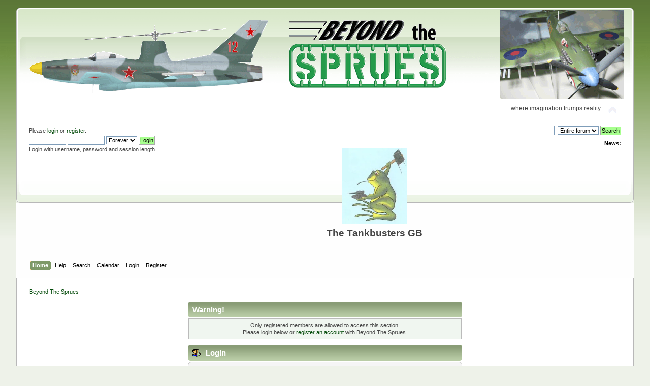

--- FILE ---
content_type: text/html; charset=ISO-8859-1
request_url: http://beyondthesprues.com/Forum/index.php?PHPSESSID=927d60c7b2a489e892c154ddefadc890&action=profile;u=30
body_size: 3125
content:
<!DOCTYPE html PUBLIC "-//W3C//DTD XHTML 1.0 Transitional//EN" "http://www.w3.org/TR/xhtml1/DTD/xhtml1-transitional.dtd">
<html xmlns="http://www.w3.org/1999/xhtml">
<head>
	<link rel="stylesheet" type="text/css" href="https://beyondthesprues.com/Forum/Themes/greengrass1/css/index.css?rc3" />
	<link rel="stylesheet" type="text/css" href="https://beyondthesprues.com/Forum/Themes/default/css/webkit.css" />
	<script type="text/javascript" src="https://beyondthesprues.com/Forum/Themes/default/scripts/script.js?rc3"></script>
	<script type="text/javascript" src="https://beyondthesprues.com/Forum/Themes/greengrass1/scripts/theme.js?rc3"></script>
	<script type="text/javascript"><!-- // --><![CDATA[
		var smf_theme_url = "https://beyondthesprues.com/Forum/Themes/greengrass1";
		var smf_default_theme_url = "https://beyondthesprues.com/Forum/Themes/default";
		var smf_images_url = "https://beyondthesprues.com/Forum/Themes/greengrass1/images";
		var smf_scripturl = "http://beyondthesprues.com/Forum/index.php?PHPSESSID=927d60c7b2a489e892c154ddefadc890&amp;";
		var smf_iso_case_folding = false;
		var smf_charset = "ISO-8859-1";
		var ajax_notification_text = "Loading...";
		var ajax_notification_cancel_text = "Cancel";
	// ]]></script>
	<meta http-equiv="Content-Type" content="text/html; charset=ISO-8859-1" />
	<meta name="description" content="Login" />
	<meta name="keywords" content="Beyond the Sprues, What-if, modelling, modeling, alternative modeling, speculative modeling, alternative history, profiles, aircraft profiles, whiff, whiffing, fun modeling, concept aircraft, fantasy models" />
	<title>Login</title>
	<meta name="robots" content="noindex" />
	<link rel="help" href="http://beyondthesprues.com/Forum/index.php?PHPSESSID=927d60c7b2a489e892c154ddefadc890&amp;action=help" />
	<link rel="search" href="http://beyondthesprues.com/Forum/index.php?PHPSESSID=927d60c7b2a489e892c154ddefadc890&amp;action=search" />
	<link rel="contents" href="http://beyondthesprues.com/Forum/index.php?PHPSESSID=927d60c7b2a489e892c154ddefadc890&amp;" />
	<link rel="alternate" type="application/rss+xml" title="Beyond The Sprues - RSS" href="http://beyondthesprues.com/Forum/index.php?PHPSESSID=927d60c7b2a489e892c154ddefadc890&amp;type=rss;action=.xml" />
</head>
<body>
<div id="wrapper" style="width: 95%">
	<div id="header"><div class="frame">
		<div id="top_section">
			<h1 class="forumtitle">
				<a href="http://beyondthesprues.com/Forum/index.php?PHPSESSID=927d60c7b2a489e892c154ddefadc890&amp;"><img src="https://beyondthesprues.com/Forum/banner/BTS-ThirdBigger.png" alt="Beyond The Sprues" /></a>
			</h1>
			<img id="upshrink" src="https://beyondthesprues.com/Forum/Themes/greengrass1/images/upshrink.png" alt="*" title="Shrink or expand the header." style="display: none;" />
			<div id="siteslogan" class="floatright">... where imagination trumps reality</div>
		</div>
		<div id="upper_section" class="middletext">
			<div class="user">
				<script type="text/javascript" src="https://beyondthesprues.com/Forum/Themes/default/scripts/sha1.js"></script>
				<form id="guest_form" action="http://beyondthesprues.com/Forum/index.php?PHPSESSID=927d60c7b2a489e892c154ddefadc890&amp;action=login2" method="post" accept-charset="ISO-8859-1"  onsubmit="hashLoginPassword(this, 'ca1bdb5f378ad182ac4501d730bae785');">
					<div class="info">Please <a href="http://beyondthesprues.com/Forum/index.php?PHPSESSID=927d60c7b2a489e892c154ddefadc890&amp;action=login">login</a> or <a href="http://beyondthesprues.com/Forum/index.php?PHPSESSID=927d60c7b2a489e892c154ddefadc890&amp;action=register">register</a>.</div>
					<input type="text" name="user" size="10" class="input_text" />
					<input type="password" name="passwrd" size="10" class="input_password" />
					<select name="cookielength">
						<option value="60">1 Hour</option>
						<option value="1440">1 Day</option>
						<option value="10080">1 Week</option>
						<option value="43200">1 Month</option>
						<option value="-1" selected="selected">Forever</option>
					</select>
					<input type="submit" value="Login" class="button_submit" /><br />
					<div class="info">Login with username, password and session length</div>
					<input type="hidden" name="hash_passwrd" value="" /><input type="hidden" name="cdca9f575b77" value="ca1bdb5f378ad182ac4501d730bae785" />
				</form>
			</div>
			<div class="news normaltext">
				<form id="search_form" action="http://beyondthesprues.com/Forum/index.php?PHPSESSID=927d60c7b2a489e892c154ddefadc890&amp;action=search2" method="post" accept-charset="ISO-8859-1">
					<input type="text" name="search" value="" class="input_text" />&nbsp;
					<select name="search_focus" id="search_focus">
						<option value="all" selected="selected" style="font-weight: bold;" id="search_focus_all">Entire forum</option>
						<option value="google">Google</option>
						<option value="bing">Bing</option>
					</select>
					<script type="text/javascript"><!-- // --><![CDATA[
						var curBoard = 0;
						var curTopic = 0;
						var focusBoards = new Array();
					// ]]></script>
					<script type="text/javascript" src="https://beyondthesprues.com/Forum/Themes/default/scripts/SearchFocus.js"></script>
					<input type="submit" name="submit" value="Search" class="button_submit" />
					<input type="hidden" name="advanced" value="0" /></form>
				<h2>News: </h2>
				<p><table class="bbc_table"><tr><td><div align="center"><img src="https://hosting.photobucket.com/a07712f7-3378-4f37-b261-f34176123eec/588ac06c-e152-45a2-bc54-5b2f4c170fe5.jpg" alt="" height="150" class="bbc_img resized" /></div></td><td>&nbsp; </td></tr><tr><td><div align="center"><span style="font-size: 14pt;" class="bbc_size"><strong>The Tankbusters GB</strong></span></div></td><td>&nbsp; </td></tr></table></p>
			</div>
		</div>
		<br class="clear" />
		<script type="text/javascript"><!-- // --><![CDATA[
			var oMainHeaderToggle = new smc_Toggle({
				bToggleEnabled: true,
				bCurrentlyCollapsed: false,
				aSwappableContainers: [
					'upper_section'
				],
				aSwapImages: [
					{
						sId: 'upshrink',
						srcExpanded: smf_images_url + '/upshrink.png',
						altExpanded: 'Shrink or expand the header.',
						srcCollapsed: smf_images_url + '/upshrink2.png',
						altCollapsed: 'Shrink or expand the header.'
					}
				],
				oThemeOptions: {
					bUseThemeSettings: false,
					sOptionName: 'collapse_header',
					sSessionVar: 'cdca9f575b77',
					sSessionId: 'ca1bdb5f378ad182ac4501d730bae785'
				},
				oCookieOptions: {
					bUseCookie: true,
					sCookieName: 'upshrink'
				}
			});
		// ]]></script>
		<div id="main_menu">
			<ul class="dropmenu" id="menu_nav">
				<li id="button_home">
					<a class="active firstlevel" href="http://beyondthesprues.com/Forum/index.php?PHPSESSID=927d60c7b2a489e892c154ddefadc890&amp;">
						<span class="last firstlevel">Home</span>
					</a>
				</li>
				<li id="button_help">
					<a class="firstlevel" href="http://beyondthesprues.com/Forum/index.php?PHPSESSID=927d60c7b2a489e892c154ddefadc890&amp;action=help">
						<span class="firstlevel">Help</span>
					</a>
				</li>
				<li id="button_search">
					<a class="firstlevel" href="http://beyondthesprues.com/Forum/index.php?PHPSESSID=927d60c7b2a489e892c154ddefadc890&amp;action=search">
						<span class="firstlevel">Search</span>
					</a>
				</li>
				<li id="button_calendar">
					<a class="firstlevel" href="http://beyondthesprues.com/Forum/index.php?PHPSESSID=927d60c7b2a489e892c154ddefadc890&amp;action=calendar">
						<span class="firstlevel">Calendar</span>
					</a>
				</li>
				<li id="button_login">
					<a class="firstlevel" href="http://beyondthesprues.com/Forum/index.php?PHPSESSID=927d60c7b2a489e892c154ddefadc890&amp;action=login">
						<span class="firstlevel">Login</span>
					</a>
				</li>
				<li id="button_register">
					<a class="firstlevel" href="http://beyondthesprues.com/Forum/index.php?PHPSESSID=927d60c7b2a489e892c154ddefadc890&amp;action=register">
						<span class="last firstlevel">Register</span>
					</a>
				</li>
			</ul>
		</div>
		<br class="clear" />
	</div></div>
	<div id="content_section"><div class="frame">
		<div id="main_content_section">
	<div class="navigate_section">
		<ul>
			<li class="last">
				<a href="http://beyondthesprues.com/Forum/index.php?PHPSESSID=927d60c7b2a489e892c154ddefadc890&amp;"><span>Beyond The Sprues</span></a>
			</li>
		</ul>
	</div>
	<script type="text/javascript" src="https://beyondthesprues.com/Forum/Themes/default/scripts/sha1.js"></script>
	<form action="http://beyondthesprues.com/Forum/index.php?PHPSESSID=927d60c7b2a489e892c154ddefadc890&amp;action=login2" method="post" accept-charset="ISO-8859-1" name="frmLogin" id="frmLogin" onsubmit="hashLoginPassword(this, 'ca1bdb5f378ad182ac4501d730bae785');">
		<div class="tborder login">
			<div class="cat_bar">
				<h3 class="catbg">Warning!</h3>
			</div>
			<p class="information centertext">
				Only registered members are allowed to access this section.<br />
				Please login below or <a href="http://beyondthesprues.com/Forum/index.php?PHPSESSID=927d60c7b2a489e892c154ddefadc890&amp;action=register">register an account</a> with Beyond The Sprues.
			</p>
			<div class="cat_bar">
				<h3 class="catbg">
					<img src="https://beyondthesprues.com/Forum/Themes/greengrass1/images/icons/login_sm.gif" alt="" class="icon" /> Login
				</h3>
			</div>
			<span class="upperframe"><span></span></span>
			<div class="roundframe">
				<dl>
					<dt>Username:</dt>
					<dd><input type="text" name="user" size="20" class="input_text" /></dd>
					<dt>Password:</dt>
					<dd><input type="password" name="passwrd" size="20" class="input_password" /></dd>
					<dt>Minutes to stay logged in:</dt>
					<dd><input type="text" name="cookielength" size="4" maxlength="4" value="60" class="input_text" /></dd>
					<dt>Always stay logged in:</dt>
					<dd><input type="checkbox" name="cookieneverexp" class="input_check" onclick="this.form.cookielength.disabled = this.checked;" /></dd>
				</dl>
				<p class="centertext"><input type="submit" value="Login" class="button_submit" /></p>
				<p class="centertext smalltext"><a href="http://beyondthesprues.com/Forum/index.php?PHPSESSID=927d60c7b2a489e892c154ddefadc890&amp;action=reminder">Forgot your password?</a></p><input type="hidden" name="cdca9f575b77" value="ca1bdb5f378ad182ac4501d730bae785" />
			</div>
			<span class="lowerframe"><span></span></span>
			<input type="hidden" name="hash_passwrd" value="" /><input type="hidden" name="cdca9f575b77" value="ca1bdb5f378ad182ac4501d730bae785" />
		</div>
	</form>
		<script type="text/javascript"><!-- // --><![CDATA[
			document.forms.frmLogin.user.focus();
		// ]]></script>
		</div>
	</div></div>
	<div id="footer_section"><div class="frame">
		<ul class="reset">
			<li class="copyright">
			<span class="smalltext" style="display: inline; visibility: visible; font-family: Verdana, Arial, sans-serif;"><a href="http://beyondthesprues.com/Forum/index.php?PHPSESSID=927d60c7b2a489e892c154ddefadc890&amp;action=credits" title="Simple Machines Forum" target="_blank" class="new_win">SMF 2.0.19</a> |
 <a href="https://www.simplemachines.org/about/smf/license.php" title="License" target="_blank" class="new_win">SMF &copy; 2021</a>, <a href="https://www.simplemachines.org" title="Simple Machines" target="_blank" class="new_win">Simple Machines</a>
			</span></li>
			<li class="copyright">Theme by <a href="http://www.seedjee.bplaced.net/forum">Tah Zonemaster</a></li>
			<li><a id="button_xhtml" href="http://validator.w3.org/check/referer" target="_blank" class="new_win" title="Valid XHTML 1.0!"><span>XHTML</span></a></li>
			<li><a id="button_rss" href="http://beyondthesprues.com/Forum/index.php?PHPSESSID=927d60c7b2a489e892c154ddefadc890&amp;action=.xml;type=rss" class="new_win"><span>RSS</span></a></li>
			<li class="last"><a id="button_wap2" href="http://beyondthesprues.com/Forum/index.php?PHPSESSID=927d60c7b2a489e892c154ddefadc890&amp;wap2" class="new_win"><span>WAP2</span></a></li>
		</ul>
		<p>Page created in 0.015 seconds with 12 queries.</p>
	</div></div>
</div>
</body></html>